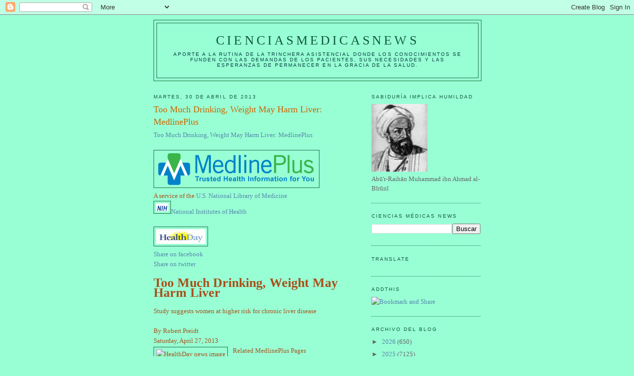

--- FILE ---
content_type: text/html; charset=UTF-8
request_url: https://elbiruniblogspotcom.blogspot.com/b/stats?style=BLACK_TRANSPARENT&timeRange=ALL_TIME&token=APq4FmD7q2OcfK5mgU5pQjv7ejL__HC09em83DZDaSGfFpjyO3FUW7HHAd8hDGF-BmENniZUMO7dq2tCjy09WtVgeQeMoAdlsQ
body_size: -17
content:
{"total":23669697,"sparklineOptions":{"backgroundColor":{"fillOpacity":0.1,"fill":"#000000"},"series":[{"areaOpacity":0.3,"color":"#202020"}]},"sparklineData":[[0,7],[1,7],[2,10],[3,14],[4,15],[5,23],[6,14],[7,12],[8,7],[9,14],[10,10],[11,8],[12,10],[13,37],[14,16],[15,12],[16,34],[17,35],[18,14],[19,32],[20,11],[21,10],[22,12],[23,23],[24,21],[25,100],[26,20],[27,23],[28,35],[29,13]],"nextTickMs":1955}

--- FILE ---
content_type: text/html; charset=utf-8
request_url: https://www.google.com/recaptcha/api2/aframe
body_size: 266
content:
<!DOCTYPE HTML><html><head><meta http-equiv="content-type" content="text/html; charset=UTF-8"></head><body><script nonce="M5KmDfk-cELUC341jcL-ig">/** Anti-fraud and anti-abuse applications only. See google.com/recaptcha */ try{var clients={'sodar':'https://pagead2.googlesyndication.com/pagead/sodar?'};window.addEventListener("message",function(a){try{if(a.source===window.parent){var b=JSON.parse(a.data);var c=clients[b['id']];if(c){var d=document.createElement('img');d.src=c+b['params']+'&rc='+(localStorage.getItem("rc::a")?sessionStorage.getItem("rc::b"):"");window.document.body.appendChild(d);sessionStorage.setItem("rc::e",parseInt(sessionStorage.getItem("rc::e")||0)+1);localStorage.setItem("rc::h",'1770010022057');}}}catch(b){}});window.parent.postMessage("_grecaptcha_ready", "*");}catch(b){}</script></body></html>